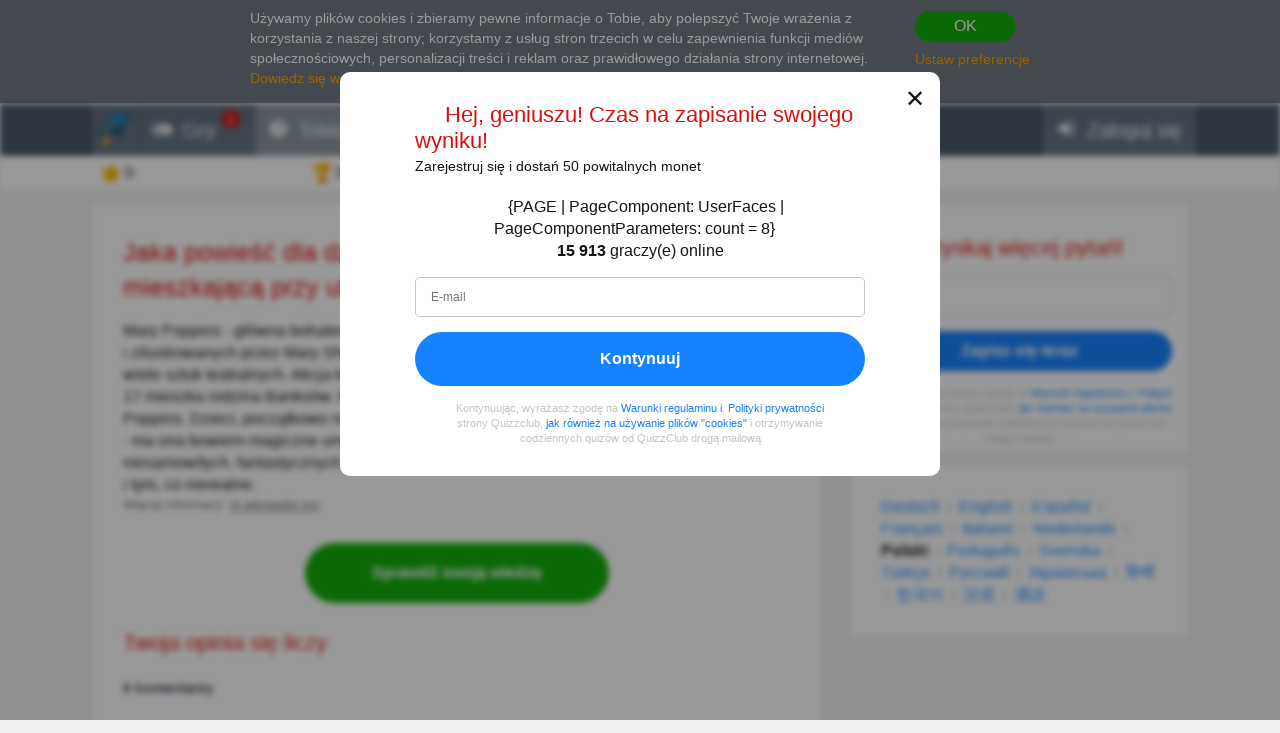

--- FILE ---
content_type: text/html; charset=utf-8
request_url: https://pl.quizzclub.com/games/welcome/jaka-powie-dla-dzieci-przedstawia-rodzin-banks-mieszkajc-przy-ulicy-czereniowej-17/answer/542837/
body_size: 17305
content:


<!DOCTYPE html>
<html lang="pl">
<head>
	<meta charset="utf-8" />
	<meta http-equiv="X-UA-Compatible" content="IE=edge,chrome=1" />
	<meta name="viewport" content="width=device-width, initial-scale=1.0" />
	<title>Jaka powie&#x15B;&#x107; dla dzieci przedstawia... | Odpowiedzi na pytania |</title>

	

	<link href="https://wcdn-am.quizzclub.com/styles/default/css/styles.css?v=qd312" rel="preload" as="style" />

	<style data-component="gdpr-consent-panel-layout">/*!type: Layout */&#xA;.gdpr-consent-panel{display:none}&#xA;/*# sourceMappingURL=gdpr-consent-panel-layout.css.map */&#xA;</style>
<style data-component="xm-comments-layout">/*!type: Layout */&#xA;/*!registerClass: xm-comments */&#xA;.xm-comments-header{margin-bottom:15px}.xm-comments-header:before,.xm-comments-header:after{content:&quot;&quot;;display:table}.xm-comments-header:after{clear:both}.xm-comments-stats{float:left;line-height:34px;font-size:14px}.xm-comments-sort{float:right;font-size:14px}.xm-comments-sort-selectbox{width:auto;min-width:50px;font-size:14px}.xm-comments-textbox,.xm-comments-comment-body{min-height:48px;margin-left:66px}.xm-comments-avatar-container{display:inline-block;position:relative;float:left}.xm-comments-avatar{width:48px;height:48px;overflow:hidden;position:relative;z-index:1;}.xm-comments-avatar img{visibility:hidden}.xm-comments-message{width:100%;height:3em;min-height:48px;margin-bottom:5px;padding:5px}.xm-comments-comment{margin-bottom:15px;font-size:14px}.xm-comments-child-container{display:none;margin-top:15px;}.xm-comments-child-container .xm-comments-comment-container{margin-left:66px}.xm-comments-child-container .xm-comments-avatar{width:32px;height:32px}.xm-comments-child-container .xm-comments-comment-body{min-height:32px;margin-left:50px}.xm-comments-child-container .xm-comments-comment-actions{margin:15px 0 15px 50px}.xm-comments-comment-actions{margin:15px 0 15px 66px}.xm-comments-content .xm-comments-form{margin:15px 0 15px 66px}.xm-comments-content .xm-comments-form .xm-comments-avatar{width:32px;height:32px}.xm-comments-content .xm-comments-form .xm-comments-textbox{min-height:32px;margin-left:50px}&#xA;/*# sourceMappingURL=xm-comments-layout.css.map */&#xA;</style>

	

<script>
	(function (fqz) {
		var scriptElements = document.getElementsByTagName('script');

		fqz.deferredScripts = [];
		fqz.deferScript = function (scriptOptions) {
			fqz.deferredScripts.push({
				targetElement: scriptElements[scriptElements.length - 1],
				options: scriptOptions
			});
		}
	})(window['fqz'] = window['fqz'] || {});
</script>
	<script>
  (adsbygoogle=window.adsbygoogle||[]).requestNonPersonalizedAds=1
</script>
<script>
  window.xm129B8770C53B436CB01C25A8E5C9EE9D=true
</script>
<link rel="manifest" href="/manifest.json?v=qd312" />
<meta name="theme-color" content="#4a5868">
<script>
  (function() {
    try {
      Object.defineProperty(HTMLFormElement.prototype, "submit", { configurable: false, writable: false });
      //Object.freeze(HTMLFormElement.prototype)
    } catch (e) {
    }
  })();
</script>
<script type="text/javascript">window.lr=window.lr||{};lr.session={"scriptTracked":false,"currentPageUrl":"https://pl.quizzclub.com/games/welcome/jaka-powie-dla-dzieci-przedstawia-rodzin-banks-mieszkajc-przy-ulicy-czereniowej-17/answer/542837/","deviceType":"Desktop","pageActionId":"07630a0a-cc5c-4465-9639-af70505a9530","pageName":"Answer","siteSettings":{"b":true,"sp":"https://wcdn-am.quizzclub.com/scripts/fqz/1.9/","sv":"qs433","sm":true,"tss":false,"bn":"ClaudeBot","bv":"1","niut":"https://wcdn-am.quizzclub.com/vector/notifications/{iconname}.svg?v=qi6"}};</script>
<script type="text/javascript">window.lr=window.lr||{};lr.pagespeed_start=Number(new Date());</script>

	<link as="script" href="https://wcdn-am.quizzclub.com/scripts/jquery/1.9/jquery.min.js?v=qs433" rel="preload" />
	<link as="script" href="https://wcdn-am.quizzclub.com/scripts/lr.common/1.11/lr.common.min.js?v=qs433" rel="preload" />
	<link as="script" href="https://wcdn-am.quizzclub.com/scripts/lr.social/1.3/lr.social.min.js?v=qs433" rel="preload" />

	<meta name="Description" content="Sprawd&#x17A; odpowied&#x17A; na to pytanie-ciekawostk&#x119; w Quiz Club! Mary Poppins - g&#x142;&#xF3;wna bohaterka serii ksi&#x105;&#x17C;ek dla dzieci napisanych przez Pamel&#x119; L. Travers i" />

				<meta property="article:published_time" content="2019-06-12" />
					<meta property="article:section" content="Kultura" />
						<meta property="article:tag" content="Kultura" />

<meta name="robots" content="noindex">
<meta name="Mediapartners-Google" content="index">
<meta name="AdsBot-Google-Mobile" content="index">
<meta name="AdsBot-Google" content="index">

	<meta property="abc:session:landing" content="public" />
	<meta property="abc:session:tr2" content="bot" />
	<meta property="abc:session:tr3" content="quizzclub-361474-0-56544496cd-9jqzb" />
	<meta property="abc:session:tr4" />
	<meta property="abc:session:tr5" />
	<meta property="abc:session:sh" />

		<meta property="og:title" content="Jaka powie&#x15B;&#x107; dla dzieci przedstawia rodzin&#x119; Banks mieszkaj&#x105;c&#x105; przy ulicy Czere&#x15B;niowej 17?" />
		<meta property="og:url" content="https://pl.quizzclub.com/trivia/jaka-powie-dla-dzieci-przedstawia-rodzin-banks-mieszkajc-przy-ulicy-czereniowej-17/answer/542837/" />
		<meta property="og:image" content="https://cscdn.quizzclub.com/ds/qc-ls/167808.jpg?v=1" />
		<meta property="og:description" content="Nadszed&#x142; czas, by rzuci&#x107; wyzwanie samemu sobi&#x119;. Kliknij tutaj, aby odpowiedzie&#x107; na to oraz inne pytania na QuizzClub.com" />
		<meta property="og:type" content="article" />
		<meta property="og:site_name" content="QuizzClub.com - najwi&#x119;ksza na &#x15B;wiecie kolekcja quiz&#xF3;w, pyta&#x144;-ciekawostek i test&#xF3;w osobowo&#x15B;ci" />
		<meta property="abc:contenttype" content="questionanswer" />
		<meta property="abc:contentsubtype" content="" />
		<meta property="abc:contentid" content="167808" />
		<meta property="abc:contentlanguage" content="polish" />
		<meta property="twitter:card" content="summary_large_image" />
		<meta property="twitter:url" content="https://pl.quizzclub.com/trivia/jaka-powie-dla-dzieci-przedstawia-rodzin-banks-mieszkajc-przy-ulicy-czereniowej-17/answer/542837/" />
		<meta property="twitter:title" content="Jaka powie&#x15B;&#x107; dla dzieci przedstawia rodzin&#x119; Banks mieszkaj&#x105;c&#x105; przy ulicy Czere&#x15B;niowej 17?" />
		<meta property="twitter:description" content="Nadszed&#x142; czas, by rzuci&#x107; wyzwanie samemu sobi&#x119;. Kliknij tutaj, aby odpowiedzie&#x107; na to oraz inne pytania na QuizzClub.com" />
		<meta property="twitter:image" content="https://cscdn.quizzclub.com/ds/qc-ls/167808.jpg?v=1" />
		<meta property="twitter:site" content="QuizzClub" />


	<link rel="canonical" href="https://pl.quizzclub.com/trivia/jaka-powie-dla-dzieci-przedstawia-rodzin-banks-mieszkajc-przy-ulicy-czereniowej-17/answer/542837/" />
	<link rel="shortcut icon" href="https://wcdn-am.quizzclub.com/styles/default/img/favicon.png?v=qd312" />

	<script type="application/ld&#x2B;json">{"@context":"http://schema.org","@type":"Game","mainEntityOfPage":{"@type":"WebPage","@id":"https://pl.quizzclub.com/trivia/jaka-powie-dla-dzieci-przedstawia-rodzin-banks-mieszkajc-przy-ulicy-czereniowej-17/answer/542837/","breadcrumb":{"@type":"BreadcrumbList","itemListElement":[{"@type":"ListItem","position":1,"item":{"@id":"https://pl.quizzclub.com","name":"Kultura"}}]}},"headline":"Jaka powieść dla dzieci przedstawia rodzinę Banks mieszkającą przy ulicy Czereśniowej 17?","publisher":{"@type":"Organization","name":"QuizzClub","logo":{"@type":"ImageObject","url":"https://wcdn.quizzclub.com/quizzclub-600x60.png","width":600,"height":60}},"datePublished":"2019-06-12 16:11:39Z","name":"Jaka powieść dla dzieci przedstawia rodzinę Banks mieszkającą przy ulicy Czereśniowej 17?","description":"Mary Poppins - główna bohaterka serii książek dla dzieci napisanych przez Pamelę L. Travers i zilustrowanych przez Mary Shepard. Na podstawie książek o Mary Poppins powstał film oraz wiele sztuk teatralnych. Akcja książek z tej serii toczy się w Londynie. Przy ulicy Czereśniowej 17 mieszka rodzina","image":{"@type":"ImageObject","url":"https://content.quizzclub.com/trivia/2017-11/which-children-s-novel-introduced-the-banks-family-of-17-cherry-tree-lane.jpg"},"author":{"@type":"Person","name":"Carla"},"keywords":"Kultura","quest":"Jaka powieść dla dzieci przedstawia rodzinę Banks mieszkającą przy ulicy Czereśniowej 17?"}</script>

	
    

    <script type="text/javascript">
		// for redirects in popups
		if (window.opener && document.location.search.toLowerCase().indexOf('close_window=true') >= 0) {
			window.close();
		}
	</script>

	<script>
  if (!window.Promise) {
    document.write('<script src="https://wcdn-am.quizzclub.com/scripts/polyfills.promise/1.0/polyfills.promise.min.js?v=qs433"></scr' + 'ipt>');
  }
</script>
<meta property="fb:admins" content="1001634324" />
<meta property="fb:app_id" content="1546834785528283"/>
<meta name="msvalidate.01" content="5858C399EA629C515F43A08C3EDD9863" />
<script async type="text/javascript" src="//s.clickiocdn.com/t/205879/360_light.js"></script>

<!--script async id="__lxGc__rtr" type="text/javascript" src="//s.clickiocdn.com/t/205879/360.js"></script-->
<!--script async type="text/javascript" src="//s.clickiocdn.com/t/common_258.js"></script-->
<meta name="google-site-verification" content="g-nGWmiSM0Sc6-DjqxdFkxkdKde3hOnd5PCFCVUJJ50" />
<!-- Facebook Pixel Code -->
<script>
!function(f,b,e,v,n,t,s){if(f.fbq)return;n=f.fbq=function(){n.callMethod?
n.callMethod.apply(n,arguments):n.queue.push(arguments)};if(!f._fbq)f._fbq=n;
n.push=n;n.loaded=!0;n.version='2.0';n.queue=[];t=b.createElement(e);t.async=!0;
t.src=v;s=b.getElementsByTagName(e)[0];s.parentNode.insertBefore(t,s)}(window,
document,'script','https://connect.facebook.net/en_US/fbevents.js');

fbq('init', '1790154771198521');
fbq('track', "PageView");</script>
<noscript><img height="1" width="1" style="display:none"
src="https://www.facebook.com/tr?id=1790154771198521&ev=PageView&noscript=1"
/></noscript>
<!-- End Facebook Pixel Code -->
<meta name="facebook-domain-verification" content="3a8pl7823mccn0e3m9w1g0gplg5j5q" />
<link as="script" href="https://wcdn-am.quizzclub.com/scripts/jquery.validate/1.11/jquery.validate.min.js?v=qs433" rel="preload" />
<link as="script" href="https://wcdn-am.quizzclub.com/scripts/jquery.validate.additional.methods/1.11/jquery.validate.additional.methods.min.js?v=qs433" rel="preload" />
	
</head>
<body >
	<link href="https://wcdn-am.quizzclub.com/styles/default/css/styles.css?v=qd312" rel="stylesheet" type="text/css" />

	<link as="style" href="https://wcdn-am.quizzclub.com/styles/default/css/gdpr-consent-panel.css?v=qd312" rel="preload" />
<link as="style" href="https://wcdn-am.quizzclub.com/styles/default/css/gdpr-functionality-control.css?v=qd312" rel="preload" />
<link as="style" href="https://wcdn-am.quizzclub.com/styles/default/css/modal.css?v=qd312" rel="preload" />
<link as="style" href="https://wcdn-am.quizzclub.com/styles/default/css/modal-register-email.css?v=qd312" rel="preload" />
<link as="style" href="https://wcdn-am.quizzclub.com/styles/default/css/modal-gdpr-consent.css?v=qd312" rel="preload" />
<link as="style" href="https://wcdn-am.quizzclub.com/styles/default/css/modal-confirmation.css?v=qd312" rel="preload" />
<link as="style" href="https://wcdn-am.quizzclub.com/styles/default/css/change-language-block.css?v=qd312" rel="preload" />
<link as="style" href="https://wcdn-am.quizzclub.com/styles/default/css/xm-comments.css?v=qd312" rel="preload" />
<link as="style" href="https://wcdn-am.quizzclub.com/styles/default/css/modal.media.css?v=qd312" rel="preload" />
<link as="style" href="https://wcdn-am.quizzclub.com/styles/default/css/modal-register-email.media.css?v=qd312" rel="preload" />
<link as="style" href="https://wcdn-am.quizzclub.com/styles/default/css/modal-gdpr-consent.media.css?v=qd312" rel="preload" />
<link as="style" href="https://wcdn-am.quizzclub.com/styles/default/css/modal-confirmation.media.css?v=qd312" rel="preload" />
	<div id="fb-root"></div>
<script>(function(d, s, id) {
  var js, fjs = d.getElementsByTagName(s)[0];
  if (d.getElementById(id)) return;
  js = d.createElement(s); js.id = id;
  js.src = "//connect.facebook.net/en_US/sdk.js#xfbml=1&version=v4.0&appId=1546834785528283";
  fjs.parentNode.insertBefore(js, fjs);
}(document, 'script', 'facebook-jssdk'));</script>
<script async defer crossorigin="anonymous" src="https://connect.facebook.net/en_US/sdk.js#xfbml=1&autoLogAppEvents=1&version=v4.0&appId=1546834785528283"></script>
	


<!--[if lte IE 8]>
    &lt;p class = &quot;chromeframe&quot;&gt;U&#x17C;ywasz &lt;strong&gt;przestarza&#x142;ej&lt;/strong&gt;przeg&#x142;&#x105;darki. Zalecamy zainstalowa&#x107; &lt;a href=&quot;http://www.mozilla.org/en-US/firefox/new&quot;&gt;przegl&#x105;dark&#x119; Firefox&lt;/a&gt;.&lt;/p&gt;
<![endif]-->





<div class="gdpr-consent-panel">
	<div class="container">
		<div class="content">
			Używamy plików cookies i zbieramy pewne informacje o Tobie, aby polepszyć Twoje wrażenia z korzystania z naszej strony<span class = "hidden-phone hidden-xs">;
korzystamy z usług stron trzecich w celu zapewnienia funkcji mediów społecznościowych, personalizacji treści i reklam oraz prawidłowego działania strony internetowej</span>.
<a target="_blank" href='/privacy_control'>Dowiedz się więcej</a> o swoich danych osobowych w Quizzclub.
		</div>

		<div class="actions">
			<button class="btn btn-success btn-mini" rel="action:SaveGdprConsent"
					data-options="{&quot;containerSelector&quot;:&quot;.gdpr-consent-panel&quot;,&quot;executedClassName&quot;:&quot;hide&quot;,&quot;consentFormType&quot;:&quot;NotificationPanel&quot;,&quot;consentFormName&quot;:&quot;ConsentPanel&quot;,&quot;consentVersion&quot;:1,&quot;consentUrl&quot;:&quot;https://pl.quizzclub.com/games/welcome/jaka-powie-dla-dzieci-przedstawia-rodzin-banks-mieszkajc-przy-ulicy-czereniowej-17/answer/542837/&quot;}">
				OK
			</button>

			<a href="#" rel="gdpr-consent-panel-preferences-alert" data-action="alert"
				data-options="{&quot;onlyPreferencesPage&quot;:true,&quot;trackingName&quot;:&quot;consent_panel&quot;,&quot;consentFormType&quot;:&quot;NotificationPanel&quot;,&quot;consentFormName&quot;:&quot;ConsentPanel&quot;,&quot;reloadPageAfterSave&quot;:true}">
				Ustaw preferencje
			</a>
		</div>
	</div>
</div>
<div id="fb-root"></div>

<header class="page-header">
    <div class="adv-header">
        
    </div>

    



    <div class="mobile-menu-container">
        


<div class="mobile-menu-header">
	<ul>
			<li   data-tutorial-target="header-menu-item-Games">
				<a href="https://pl.quizzclub.com/games" data-events="[[&quot;navigation&quot;,&quot;menu&quot;,&quot;games&quot;]]">
							<i class="font-icon-game"></i>
<noindex class="robots-noindex robots-nocontent"><!--googleoff: all-->
			<span class="menu-item-notification">1</span>
		<!--googleon: all--></noindex>						<span class="mobile-header-title">
							Gry
						</span>
				</a>
			</li>
			<li  class="mobile-menu-current-item" data-tutorial-target="header-menu-item-Trivia">
				<a href="/games/welcome" data-events="[[&quot;navigation&quot;,&quot;menu&quot;,&quot;trivia&quot;]]">
							<i class="font-icon-question-circle"></i>
<noindex class="robots-noindex robots-nocontent"><!--googleoff: all-->
			<span class="menu-item-notification">6</span>
		<!--googleon: all--></noindex>						<span class="mobile-header-title">
							Trivia
						</span>
				</a>
			</li>
			<li   data-tutorial-target="header-menu-item-Login">
				<a href="https://pl.quizzclub.com/signup" data-events="[[&quot;navigation&quot;,&quot;menu&quot;,&quot;login&quot;]]">
							<i class="font-icon-sign-in"></i>
						<span class="mobile-header-title">
							Zaloguj si&#x119;
						</span>
				</a>
			</li>
	</ul>
</div>



    </div>

    <div class="menu-container">
        

<div class="top-menu-wrapper">
	<ul class="top-menu">
		<li>
			<a href="https://pl.quizzclub.com/" data-events="[[&quot;navigation&quot;,&quot;menu&quot;,&quot;logo&quot;]]">
				<i class="menu-icon-home"></i>
			</a>
		</li>

			<li class="menu-item menu-item-games" data-tutorial-target="header-menu-item-Games">
				<a href="https://pl.quizzclub.com/games" data-events="[[&quot;navigation&quot;,&quot;menu&quot;,&quot;games&quot;]]">
							<i class="font-icon-game"></i>
						<span>Gry</span>
<noindex class="robots-noindex robots-nocontent"><!--googleoff: all-->
			<span class="menu-item-notification">1</span>
		<!--googleon: all--></noindex>				</a>
			</li>
			<li class="menu-item menu-item-trivia selected-menu-item" data-tutorial-target="header-menu-item-Trivia">
				<a href="/games/welcome" data-events="[[&quot;navigation&quot;,&quot;menu&quot;,&quot;trivia&quot;]]">
							<i class="font-icon-question-circle"></i>
						<span>Trivia</span>
<noindex class="robots-noindex robots-nocontent"><!--googleoff: all-->
			<span class="menu-item-notification">6</span>
		<!--googleon: all--></noindex>				</a>
			</li>
			<li class="menu-item menu-item-login" data-tutorial-target="header-menu-item-Login">
				<a href="https://pl.quizzclub.com/signup" data-events="[[&quot;navigation&quot;,&quot;menu&quot;,&quot;login&quot;]]">
							<i class="font-icon-sign-in"></i>
						<span>Zaloguj si&#x119;</span>
				</a>
			</li>
	</ul>
</div>


    </div>

    
<div class="sticky-header-container">
	<div class="sticky-header-content">
		


<div class="user-progress-panel">
	<div class="container">
		<div class="content">
			<a href="https://pl.quizzclub.com/weekly-competition-ranking?CSSource=MobilePanel" class="user-progress-panel-item" data-events="[[&quot;user_progress&quot;,&quot;click&quot;,&quot;score&quot;]]" rel="rating-animation-target" data-property-name="reputation">
				<span class="icon-reputation" rel="rating-animation-target-icon"></span>
				<span class="user-progress-panel-item-value" rel="rating-animation-target-value">0</span>
			</a>

				<a href="https://pl.quizzclub.com/weekly-competition-ranking?CSSource=MobilePanel" 
				   
				   class="user-progress-panel-item user-progress-panel-item-rank" data-events="[[&quot;user_progress&quot;,&quot;click&quot;,&quot;panel_rank&quot;]]">
						<span class="icon-cup"></span>
					<span class="user-progress-panel-item-value">
Do&#x142;&#x105;cz do rywalizacji					</span>
				</a>

			


			<a href="https://pl.quizzclub.com/store" class="user-progress-panel-item" data-events="[[&quot;user_progress&quot;,&quot;click&quot;,&quot;coins&quot;]]" >
				<span class="icon-coin" rel="rating-animation-target-icon"></span>
				<span class="user-progress-panel-item-value" rel="rating-animation-target-value">
Wypr&#xF3;buj booster				</span>
			</a>

		</div>
	</div>
</div>


		<div class="question-sequence-progress-container">

			

		</div>

	</div>
</div>
</header>

<main class="page-content">
    


    <div class="container">
        <div class="content">
            
	

            



	<div class="hidden-xs">
		
		<div class="question-sequence-progress-container">

			

		</div>

	</div>
	<div class="panel">
		





	<h1 class="question-title" >
Jaka powieść dla dzieci przedstawia rodzinę Banks mieszkającą przy ulicy Czereśniowej 17?	</h1>
    


		<div class="post-content" data-viewable="true"
			 data-viewable-options="{&quot;initializedClassName&quot;:&quot;post-content-viewable&quot;,&quot;viewedClassName&quot;:&quot;post-content-viewed&quot;,&quot;mode&quot;:&quot;edge&quot;,&quot;offset&quot;:-50}">
			<div class="clearfix">
				<div class="adv-left">
					
				</div>
				<div class="adv-right">
					
				</div>

				<p>Mary Poppins - główna bohaterka serii książek dla dzieci napisanych przez Pamelę L. Travers i zilustrowanych przez Mary Shepard. Na podstawie książek o Mary Poppins powstał film oraz wiele sztuk teatralnych. Akcja książek z tej serii toczy się w Londynie. Przy ulicy Czereśniowej 17 mieszka rodzina Banksów. Pewnego dnia w ich domu pojawia się nowa niania - Mary Poppins. Dzieci, początkowo nieufne wobec opiekunki, bardzo szybko przywiązują się do niej - ma ona bowiem magiczne umiejętności. Dzięki nim dzieci przeżywają mnóstwo niesamowitych, fantastycznych przygód. W książce zatarte są granice pomiędzy tym, co realne i tym, co nierealne.</p>
			</div>

			

	<p class="content-source">
Więcej informacji:
			<a target="_blank" href="https://pl.wikipedia.org/wiki/Mary_Poppins">pl.wikipedia.org</a>
		<br>
	</p>



		</div>



		<p class="question-answer-actions question-answer-actions-sticky">
<noindex class="robots-noindex robots-nocontent"><!--googleoff: all--><a href="https://pl.quizzclub.com/games/welcome" class="btn btn-success btn-large">
						Sprawd&#x17A; swoj&#x105; wiedz&#x119;
					</a><!--googleon: all--></noindex>		</p>

		

			<div class="h2" id="comments-header">Twoja opinia si&#x119; liczy</div>
			<div class="xm-comments xm-comments-loading" data-href="posts/167808" data-category="question"
				 data-viewable="true" data-viewable-options="{&quot;mode&quot;:&quot;edge&quot;,&quot;offset&quot;:500}">
				

<div class="xm-comments-header">
	<div class="xm-comments-stats" data-bind="commentsStats">
	</div>
</div>
<div class="xm-comments-content" data-bind="content">
</div>


			</div>











	<div class="question-author-block">
		<div class="h2">Autor:</div>

		<a href="https://pl.quizzclub.com/profile/014b1b0f-ea36-e611-80c1-4c72b97cbdb1/" target="_blank" class="question-author" data-events="[[&quot;question&quot;,&quot;view_author&quot;,null]]">
			<div class="avatar" style="background-image: url('https://ucdn.quizzclub.com/profile/2020-03/014b1b0fea36e61180c14c72b97cbdb1.jpg');"></div>
			<div class="question-author-info">
				<div class="author-info-container">
					<div>
						<div class="name">Carla</div>
						<div class="role">Autor</div>
					</div>

				</div>

					<ul class="question-author-stats">
							<li>
								<div>Od</div> <strong>02.2015</strong>
							</li>
						<li>
							<div>Poziom</div> <strong>99</strong>
						</li>
						<li>
							<div>Wynik</div> <strong>1498467</strong>
						</li>
						<li>
							<div>Pytania</div> <strong>13433</strong>
						</li>
					</ul>
			</div>
		</a>
	</div>





<noindex class="robots-noindex robots-nocontent"><!--googleoff: all--><div class="text-center share-on-facebook-wrapper" rel="component:FacebookShareButton"
			data-options="{&quot;showCounter&quot;:true,&quot;shareCount&quot;:0}">

&lt;div class=&quot;text-center&quot; style=&quot;margin: 0 25px 5px&quot;&gt;&#xA;  &lt;img src=&quot;https://wcdn.quizzclub.com/social/was-it-interesting.png&quot; alt=&quot;Was it interesting?&quot;&gt;&#xA;&lt;/div&gt;					<span class="fb-like pull-left fb-like-group" data-href="https://www.facebook.com/QuizzClub" data-original="https://pl.quizzclub.com/trivia/jaka-powie-dla-dzieci-przedstawia-rodzin-banks-mieszkajc-przy-ulicy-czereniowej-17/?qc_rh=QC_01223hepnok52&amp;utm_type=question&amp;utm_partner=quizzclubbot&amp;utm_auditory=" data-placement="question_share_button" data-socialaction="LikeGroup" data-ref="QC_01223hepnok52" data-layout="button_count" data-action="like" data-show-faces="false" data-share="false"></span>

			



	<button class="btn btn-facebook" rel="share" data-provider="facebook" data-options="{&quot;Quote&quot;:null,&quot;Shortener&quot;:&quot;QC_01223hepnok52&quot;,&quot;Url&quot;:&quot;https://pl.quizzclub.com/trivia/jaka-powie-dla-dzieci-przedstawia-rodzin-banks-mieszkajc-przy-ulicy-czereniowej-17/?qc_rh=QC_01223hepnok52&amp;utm_type=question&amp;utm_partner=quizzclubbot&amp;utm_auditory=&amp;utm_source=facebook&quot;,&quot;Category&quot;:&quot;question&quot;,&quot;Placement&quot;:&quot;facebook_share_button&quot;}">
		<span>Podziel się </span><span class="hidden-phone hidden-tablet">tym pytaniem </span><span>na Facebooku</span>
	</button>

		 </div><!--googleon: all--></noindex>	</div>

            <div class="adv"><script async src="https://pagead2.googlesyndication.com/pagead/js/adsbygoogle.js?client=ca-pub-9255725336631350"
     crossorigin="anonymous"></script>
<!-- QL_Bottom_Responsive_CMP -->
<ins class="adsbygoogle"
     style="display:block"
     data-ad-client="ca-pub-9255725336631350"
     data-ad-slot="2426541103"
     data-ad-format="auto"
     data-full-width-responsive="true"></ins>
<script>
     (adsbygoogle = window.adsbygoogle || []).push({});
</script>

<noindex><!--googleoff: all--><p class="adv-caption">REKLAMA</p><!--googleon: all--></noindex></div>
        </div>

            <aside class="page-sidebar">

<div class="adv"><noindex class="robots-noindex robots-nocontent"><!--googleoff: all-->







<div class="panel most-shared form-with-captcha">
	<h2 class="text-center">Uzyskaj wi&#x119;cej pyta&#x144;!</h2>

<form action="https://pl.quizzclub.com/signup" autocomplete="off" id="subscription-block-form" method="post"><input id="RedirectUrl" name="RedirectUrl" type="hidden" value="https://pl.quizzclub.com/games/welcome/jaka-powie-dla-dzieci-przedstawia-rodzin-banks-mieszkajc-przy-ulicy-czereniowej-17/answer/542837/" /><input id="SourceUrl" name="SourceUrl" type="hidden" value="https://pl.quizzclub.com/games/welcome/jaka-powie-dla-dzieci-przedstawia-rodzin-banks-mieszkajc-przy-ulicy-czereniowej-17/answer/542837/" /><input id="AuthenticationSource" name="AuthenticationSource" type="hidden" value="SubscriptionBlock" />		<p name="" class="error" style="display: none;">
		</p>
		<div  class="control-group autocomplete-container"
			  data-options="{&quot;values&quot;:[&quot;gmail.com&quot;,&quot;hotmail.com&quot;,&quot;yahoo.com&quot;,&quot;aol.com&quot;,&quot;comcast.net&quot;,&quot;hotmail.co.uk&quot;,&quot;msn.com&quot;,&quot;yahoo.co.uk&quot;,&quot;btinternet.com&quot;,&quot;icloud.com&quot;,&quot;mail.ru&quot;,&quot;outlook.com&quot;,&quot;sbcglobal.net&quot;,&quot;att.net&quot;,&quot;live.com&quot;,&quot;verizon.net&quot;,&quot;bigpond.com&quot;,&quot;yahoo.com.ar&quot;,&quot;bellsouth.net&quot;,&quot;yahoo.com.mx&quot;,&quot;yahoo.ca&quot;,&quot;sky.com&quot;,&quot;cox.net&quot;,&quot;shaw.ca&quot;,&quot;ymail.com&quot;,&quot;live.co.uk&quot;,&quot;googlemail.com&quot;,&quot;hotmail.es&quot;,&quot;yahoo.es&quot;]}" rel="component:AppendEmailDomainAutocomplete">
			
<input data-rule-email="false" id="Email" name="Email" placeholder="E-mail" type="email" value="" />
		</div>
		<div class="actions text-center">
			<input name="__RequestVerificationToken" type="hidden" value="CfDJ8KmIlUFZRK9EvuP3VFQDfwJDfLLjRQsuAoTtStkL2TEJ8Sny0JFaVGKDh5fce8FYeHE6KjDNLBU01OHKkSxTObGV16k-Gn-0p3eadsgRUhgHbbgIM6kmbyk6ifHOgcIeHYYMjkmkYz0s1Ydt6h9Lp60" />

			<button class="btn btn-primary btn-block" type="submit">Zapisz si&#x119; teraz</button>
		</div>
</form><script type="text/javascript">var lr__ready= lr__ready||[]; lr__ready.push(function(){
var lr__form = $('#subscription-block-form');
var lr__settings = {
  "ignore": ".validator-invisible,:hidden:not(.validator-visible)",
  "rules": {
    "Email": {
      "pattern": "^[^@,;\\:|\\\\\\/\\(\\)\\[\\]\\{\\}\\<\\>\\s]+?@[^@,;\\:|\\\\\\/\\(\\)\\[\\]\\{\\}\\<\\>\\s]+?\\.[^@,;\\:|\\\\\\/\\(\\)\\[\\]\\{\\}\\<\\>\\s]+?$",
      "required": true
    }
  },
  "messages": {
    "Email": {
      "pattern": "Wpisz aktualny adres e-mail",
      "required": "Wpisz swój adres mailowy."
    }
  },
  "onkeyup": false
};

lr__form.trigger('initvalidation', [lr__settings, lr__form]);
var lr__validator = lr__form.validate(lr__settings);

});</script>
	<p class="sign-in-agreement">
		Kontynuując, wyrażasz zgodę na <a href="/eula" target="_blank">Warunki regulaminu i</a>, <a href="/privacypolicy" target="_blank">Polityki prywatności</a> strony Quizzclub, <a href="/cookies" target="_blank">jak również na używanie plików "cookies"</a> i otrzymywanie codziennych quizów od QuizzClub drogą mailową
	</p>
</div><!--googleon: all--></noindex></div>
<div class="adv">
<div class="panel">
	<div class="change-language-block">
			<span class="target-language"
				  rel="action:SwitchLanguage"
				  data-options="{&quot;targetLanguage&quot;:2,&quot;source&quot;:&quot;change_block&quot;,&quot;actionTrackingEvent&quot;:{&quot;category&quot;:&quot;language&quot;,&quot;action&quot;:&quot;click&quot;,&quot;data&quot;:{&quot;section&quot;:null,&quot;placement&quot;:&quot;change_block&quot;,&quot;customParameters&quot;:null},&quot;label&quot;:&quot;german&quot;,&quot;unique&quot;:false},&quot;confirmationAlertId&quot;:&quot;change-language-block-confirmation-alert&quot;,&quot;confirmationAlertOptions&quot;:{&quot;dialogHeader&quot;:&quot;Zmieni&#x107; j&#x119;zyk na Deutsch?&quot;,&quot;dialogText&quot;:&quot;Od teraz b&#x119;dziesz r&#xF3;wnie&#x17C; otrzymywa&#x107; wiadomo&#x15B;ci od QuizzClub w j&#x119;zyku Deutsch&quot;}}">
				Deutsch
			</span>
				<div class="language-separator"></div>
			<span class="target-language"
				  rel="action:SwitchLanguage"
				  data-options="{&quot;targetLanguage&quot;:0,&quot;source&quot;:&quot;change_block&quot;,&quot;actionTrackingEvent&quot;:{&quot;category&quot;:&quot;language&quot;,&quot;action&quot;:&quot;click&quot;,&quot;data&quot;:{&quot;section&quot;:null,&quot;placement&quot;:&quot;change_block&quot;,&quot;customParameters&quot;:null},&quot;label&quot;:&quot;english&quot;,&quot;unique&quot;:false},&quot;confirmationAlertId&quot;:&quot;change-language-block-confirmation-alert&quot;,&quot;confirmationAlertOptions&quot;:{&quot;dialogHeader&quot;:&quot;Zmieni&#x107; j&#x119;zyk na English?&quot;,&quot;dialogText&quot;:&quot;Od teraz b&#x119;dziesz r&#xF3;wnie&#x17C; otrzymywa&#x107; wiadomo&#x15B;ci od QuizzClub w j&#x119;zyku English&quot;}}">
				English
			</span>
				<div class="language-separator"></div>
			<span class="target-language"
				  rel="action:SwitchLanguage"
				  data-options="{&quot;targetLanguage&quot;:4,&quot;source&quot;:&quot;change_block&quot;,&quot;actionTrackingEvent&quot;:{&quot;category&quot;:&quot;language&quot;,&quot;action&quot;:&quot;click&quot;,&quot;data&quot;:{&quot;section&quot;:null,&quot;placement&quot;:&quot;change_block&quot;,&quot;customParameters&quot;:null},&quot;label&quot;:&quot;spanish&quot;,&quot;unique&quot;:false},&quot;confirmationAlertId&quot;:&quot;change-language-block-confirmation-alert&quot;,&quot;confirmationAlertOptions&quot;:{&quot;dialogHeader&quot;:&quot;Zmieni&#x107; j&#x119;zyk na Espa&#xF1;ol?&quot;,&quot;dialogText&quot;:&quot;Od teraz b&#x119;dziesz r&#xF3;wnie&#x17C; otrzymywa&#x107; wiadomo&#x15B;ci od QuizzClub w j&#x119;zyku Espa&#xF1;ol&quot;}}">
				Espa&#xF1;ol
			</span>
				<div class="language-separator"></div>
			<span class="target-language"
				  rel="action:SwitchLanguage"
				  data-options="{&quot;targetLanguage&quot;:8,&quot;source&quot;:&quot;change_block&quot;,&quot;actionTrackingEvent&quot;:{&quot;category&quot;:&quot;language&quot;,&quot;action&quot;:&quot;click&quot;,&quot;data&quot;:{&quot;section&quot;:null,&quot;placement&quot;:&quot;change_block&quot;,&quot;customParameters&quot;:null},&quot;label&quot;:&quot;french&quot;,&quot;unique&quot;:false},&quot;confirmationAlertId&quot;:&quot;change-language-block-confirmation-alert&quot;,&quot;confirmationAlertOptions&quot;:{&quot;dialogHeader&quot;:&quot;Zmieni&#x107; j&#x119;zyk na Fran&#xE7;ais?&quot;,&quot;dialogText&quot;:&quot;Od teraz b&#x119;dziesz r&#xF3;wnie&#x17C; otrzymywa&#x107; wiadomo&#x15B;ci od QuizzClub w j&#x119;zyku Fran&#xE7;ais&quot;}}">
				Fran&#xE7;ais
			</span>
				<div class="language-separator"></div>
			<span class="target-language"
				  rel="action:SwitchLanguage"
				  data-options="{&quot;targetLanguage&quot;:10,&quot;source&quot;:&quot;change_block&quot;,&quot;actionTrackingEvent&quot;:{&quot;category&quot;:&quot;language&quot;,&quot;action&quot;:&quot;click&quot;,&quot;data&quot;:{&quot;section&quot;:null,&quot;placement&quot;:&quot;change_block&quot;,&quot;customParameters&quot;:null},&quot;label&quot;:&quot;italian&quot;,&quot;unique&quot;:false},&quot;confirmationAlertId&quot;:&quot;change-language-block-confirmation-alert&quot;,&quot;confirmationAlertOptions&quot;:{&quot;dialogHeader&quot;:&quot;Zmieni&#x107; j&#x119;zyk na Italiano?&quot;,&quot;dialogText&quot;:&quot;Od teraz b&#x119;dziesz r&#xF3;wnie&#x17C; otrzymywa&#x107; wiadomo&#x15B;ci od QuizzClub w j&#x119;zyku Italiano&quot;}}">
				Italiano
			</span>
				<div class="language-separator"></div>
			<span class="target-language"
				  rel="action:SwitchLanguage"
				  data-options="{&quot;targetLanguage&quot;:13,&quot;source&quot;:&quot;change_block&quot;,&quot;actionTrackingEvent&quot;:{&quot;category&quot;:&quot;language&quot;,&quot;action&quot;:&quot;click&quot;,&quot;data&quot;:{&quot;section&quot;:null,&quot;placement&quot;:&quot;change_block&quot;,&quot;customParameters&quot;:null},&quot;label&quot;:&quot;dutch&quot;,&quot;unique&quot;:false},&quot;confirmationAlertId&quot;:&quot;change-language-block-confirmation-alert&quot;,&quot;confirmationAlertOptions&quot;:{&quot;dialogHeader&quot;:&quot;Zmieni&#x107; j&#x119;zyk na Nederlands?&quot;,&quot;dialogText&quot;:&quot;Od teraz b&#x119;dziesz r&#xF3;wnie&#x17C; otrzymywa&#x107; wiadomo&#x15B;ci od QuizzClub w j&#x119;zyku Nederlands&quot;}}">
				Nederlands
			</span>
				<div class="language-separator"></div>
			<span class="current-language"
				  
				  >
				Polski
			</span>
				<div class="language-separator"></div>
			<span class="target-language"
				  rel="action:SwitchLanguage"
				  data-options="{&quot;targetLanguage&quot;:6,&quot;source&quot;:&quot;change_block&quot;,&quot;actionTrackingEvent&quot;:{&quot;category&quot;:&quot;language&quot;,&quot;action&quot;:&quot;click&quot;,&quot;data&quot;:{&quot;section&quot;:null,&quot;placement&quot;:&quot;change_block&quot;,&quot;customParameters&quot;:null},&quot;label&quot;:&quot;portuguese&quot;,&quot;unique&quot;:false},&quot;confirmationAlertId&quot;:&quot;change-language-block-confirmation-alert&quot;,&quot;confirmationAlertOptions&quot;:{&quot;dialogHeader&quot;:&quot;Zmieni&#x107; j&#x119;zyk na Portugu&#xEA;s?&quot;,&quot;dialogText&quot;:&quot;Od teraz b&#x119;dziesz r&#xF3;wnie&#x17C; otrzymywa&#x107; wiadomo&#x15B;ci od QuizzClub w j&#x119;zyku Portugu&#xEA;s&quot;}}">
				Portugu&#xEA;s
			</span>
				<div class="language-separator"></div>
			<span class="target-language"
				  rel="action:SwitchLanguage"
				  data-options="{&quot;targetLanguage&quot;:14,&quot;source&quot;:&quot;change_block&quot;,&quot;actionTrackingEvent&quot;:{&quot;category&quot;:&quot;language&quot;,&quot;action&quot;:&quot;click&quot;,&quot;data&quot;:{&quot;section&quot;:null,&quot;placement&quot;:&quot;change_block&quot;,&quot;customParameters&quot;:null},&quot;label&quot;:&quot;swedish&quot;,&quot;unique&quot;:false},&quot;confirmationAlertId&quot;:&quot;change-language-block-confirmation-alert&quot;,&quot;confirmationAlertOptions&quot;:{&quot;dialogHeader&quot;:&quot;Zmieni&#x107; j&#x119;zyk na Svenska?&quot;,&quot;dialogText&quot;:&quot;Od teraz b&#x119;dziesz r&#xF3;wnie&#x17C; otrzymywa&#x107; wiadomo&#x15B;ci od QuizzClub w j&#x119;zyku Svenska&quot;}}">
				Svenska
			</span>
				<div class="language-separator"></div>
			<span class="target-language"
				  rel="action:SwitchLanguage"
				  data-options="{&quot;targetLanguage&quot;:9,&quot;source&quot;:&quot;change_block&quot;,&quot;actionTrackingEvent&quot;:{&quot;category&quot;:&quot;language&quot;,&quot;action&quot;:&quot;click&quot;,&quot;data&quot;:{&quot;section&quot;:null,&quot;placement&quot;:&quot;change_block&quot;,&quot;customParameters&quot;:null},&quot;label&quot;:&quot;turkish&quot;,&quot;unique&quot;:false},&quot;confirmationAlertId&quot;:&quot;change-language-block-confirmation-alert&quot;,&quot;confirmationAlertOptions&quot;:{&quot;dialogHeader&quot;:&quot;Zmieni&#x107; j&#x119;zyk na T&#xFC;rk&#xE7;e?&quot;,&quot;dialogText&quot;:&quot;Od teraz b&#x119;dziesz r&#xF3;wnie&#x17C; otrzymywa&#x107; wiadomo&#x15B;ci od QuizzClub w j&#x119;zyku T&#xFC;rk&#xE7;e&quot;}}">
				T&#xFC;rk&#xE7;e
			</span>
				<div class="language-separator"></div>
			<span class="target-language"
				  rel="action:SwitchLanguage"
				  data-options="{&quot;targetLanguage&quot;:1,&quot;source&quot;:&quot;change_block&quot;,&quot;actionTrackingEvent&quot;:{&quot;category&quot;:&quot;language&quot;,&quot;action&quot;:&quot;click&quot;,&quot;data&quot;:{&quot;section&quot;:null,&quot;placement&quot;:&quot;change_block&quot;,&quot;customParameters&quot;:null},&quot;label&quot;:&quot;russian&quot;,&quot;unique&quot;:false},&quot;confirmationAlertId&quot;:&quot;change-language-block-confirmation-alert&quot;,&quot;confirmationAlertOptions&quot;:{&quot;dialogHeader&quot;:&quot;Zmieni&#x107; j&#x119;zyk na Русский?&quot;,&quot;dialogText&quot;:&quot;Od teraz b&#x119;dziesz r&#xF3;wnie&#x17C; otrzymywa&#x107; wiadomo&#x15B;ci od QuizzClub w j&#x119;zyku Русский&quot;}}">
				Русский
			</span>
				<div class="language-separator"></div>
			<span class="target-language"
				  rel="action:SwitchLanguage"
				  data-options="{&quot;targetLanguage&quot;:18,&quot;source&quot;:&quot;change_block&quot;,&quot;actionTrackingEvent&quot;:{&quot;category&quot;:&quot;language&quot;,&quot;action&quot;:&quot;click&quot;,&quot;data&quot;:{&quot;section&quot;:null,&quot;placement&quot;:&quot;change_block&quot;,&quot;customParameters&quot;:null},&quot;label&quot;:&quot;ukrainian&quot;,&quot;unique&quot;:false},&quot;confirmationAlertId&quot;:&quot;change-language-block-confirmation-alert&quot;,&quot;confirmationAlertOptions&quot;:{&quot;dialogHeader&quot;:&quot;Zmieni&#x107; j&#x119;zyk na Українська?&quot;,&quot;dialogText&quot;:&quot;Od teraz b&#x119;dziesz r&#xF3;wnie&#x17C; otrzymywa&#x107; wiadomo&#x15B;ci od QuizzClub w j&#x119;zyku Українська&quot;}}">
				Українська
			</span>
				<div class="language-separator"></div>
			<span class="target-language"
				  rel="action:SwitchLanguage"
				  data-options="{&quot;targetLanguage&quot;:5,&quot;source&quot;:&quot;change_block&quot;,&quot;actionTrackingEvent&quot;:{&quot;category&quot;:&quot;language&quot;,&quot;action&quot;:&quot;click&quot;,&quot;data&quot;:{&quot;section&quot;:null,&quot;placement&quot;:&quot;change_block&quot;,&quot;customParameters&quot;:null},&quot;label&quot;:&quot;hindi&quot;,&quot;unique&quot;:false},&quot;confirmationAlertId&quot;:&quot;change-language-block-confirmation-alert&quot;,&quot;confirmationAlertOptions&quot;:{&quot;dialogHeader&quot;:&quot;Zmieni&#x107; j&#x119;zyk na हिन्दी?&quot;,&quot;dialogText&quot;:&quot;Od teraz b&#x119;dziesz r&#xF3;wnie&#x17C; otrzymywa&#x107; wiadomo&#x15B;ci od QuizzClub w j&#x119;zyku हिन्दी&quot;}}">
				हिन्दी
			</span>
				<div class="language-separator"></div>
			<span class="target-language"
				  rel="action:SwitchLanguage"
				  data-options="{&quot;targetLanguage&quot;:25,&quot;source&quot;:&quot;change_block&quot;,&quot;actionTrackingEvent&quot;:{&quot;category&quot;:&quot;language&quot;,&quot;action&quot;:&quot;click&quot;,&quot;data&quot;:{&quot;section&quot;:null,&quot;placement&quot;:&quot;change_block&quot;,&quot;customParameters&quot;:null},&quot;label&quot;:&quot;korean&quot;,&quot;unique&quot;:false},&quot;confirmationAlertId&quot;:&quot;change-language-block-confirmation-alert&quot;,&quot;confirmationAlertOptions&quot;:{&quot;dialogHeader&quot;:&quot;Zmieni&#x107; j&#x119;zyk na 한국어?&quot;,&quot;dialogText&quot;:&quot;Od teraz b&#x119;dziesz r&#xF3;wnie&#x17C; otrzymywa&#x107; wiadomo&#x15B;ci od QuizzClub w j&#x119;zyku 한국어&quot;}}">
				한국어
			</span>
				<div class="language-separator"></div>
			<span class="target-language"
				  rel="action:SwitchLanguage"
				  data-options="{&quot;targetLanguage&quot;:7,&quot;source&quot;:&quot;change_block&quot;,&quot;actionTrackingEvent&quot;:{&quot;category&quot;:&quot;language&quot;,&quot;action&quot;:&quot;click&quot;,&quot;data&quot;:{&quot;section&quot;:null,&quot;placement&quot;:&quot;change_block&quot;,&quot;customParameters&quot;:null},&quot;label&quot;:&quot;chinese&quot;,&quot;unique&quot;:false},&quot;confirmationAlertId&quot;:&quot;change-language-block-confirmation-alert&quot;,&quot;confirmationAlertOptions&quot;:{&quot;dialogHeader&quot;:&quot;Zmieni&#x107; j&#x119;zyk na 汉语?&quot;,&quot;dialogText&quot;:&quot;Od teraz b&#x119;dziesz r&#xF3;wnie&#x17C; otrzymywa&#x107; wiadomo&#x15B;ci od QuizzClub w j&#x119;zyku 汉语&quot;}}">
				汉语
			</span>
				<div class="language-separator"></div>
			<span class="target-language"
				  rel="action:SwitchLanguage"
				  data-options="{&quot;targetLanguage&quot;:36,&quot;source&quot;:&quot;change_block&quot;,&quot;actionTrackingEvent&quot;:{&quot;category&quot;:&quot;language&quot;,&quot;action&quot;:&quot;click&quot;,&quot;data&quot;:{&quot;section&quot;:null,&quot;placement&quot;:&quot;change_block&quot;,&quot;customParameters&quot;:null},&quot;label&quot;:&quot;chinese_traditional&quot;,&quot;unique&quot;:false},&quot;confirmationAlertId&quot;:&quot;change-language-block-confirmation-alert&quot;,&quot;confirmationAlertOptions&quot;:{&quot;dialogHeader&quot;:&quot;Zmieni&#x107; j&#x119;zyk na 漢語?&quot;,&quot;dialogText&quot;:&quot;Od teraz b&#x119;dziesz r&#xF3;wnie&#x17C; otrzymywa&#x107; wiadomo&#x15B;ci od QuizzClub w j&#x119;zyku 漢語&quot;}}">
				漢語
			</span>
	</div>
</div>

</div>



            </aside>
    </div>
</main>

    <footer class="page-footer">
        <div class="container">
            
<nav class="bottom-menu bottom-menu-short">
    


	<ul>
			<li>
				<a href="https://pl.quizzclub.com/contactus" data-events="[[&quot;navigation&quot;,&quot;bottom_menu&quot;,&quot;contact&quot;]]">Kontakt</a>
			</li>
			<li>
				<a href="https://pl.quizzclub.com/privacypolicy" data-events="[[&quot;navigation&quot;,&quot;bottom_menu&quot;,&quot;privacy&quot;]]">Polityka prywatno&#x15B;ci</a>
			</li>
			<li>
				<a href="/terms" data-events="[[&quot;navigation&quot;,&quot;bottom_menu&quot;,&quot;terms&quot;]]">Regulamin</a>
			</li>
			<li>
				<a href="/cookies" data-events="[[&quot;navigation&quot;,&quot;bottom_menu&quot;,&quot;cookies&quot;]]">Cookies</a>
			</li>
			<li>
				<a href="/about-us" data-events="[[&quot;navigation&quot;,&quot;bottom_menu&quot;,&quot;about_us&quot;]]">O nas</a>
			</li>
	</ul>

</nav>

<p>Copyright © 2026 quizzclub.com. Wszelkie prawa zastrzeżone</p>

<noindex class="robots-noindex robots-nocontent"><!--googleoff: all--><p class = "small muted">
<br>Ta strona nie jest częścią witryny Facebook ani Facebook Inc. Dodatkowo, ta strona NIE jest w żaden sposób wspierana przez Facebooka. <br>FACEBOOK jest znakiem towarowym FACEBOOK, Inc.</p>
<p class="small muted">
<a href="/eula" target="_blank" class="muted">Zastrzeżenie: cała treść udostępniana jest wyłącznie w celach rozrywkowych</a>
</p>
<p class="small muted">


    <a href="#" class="muted" rel="gdpr-preferences-alert" data-action="alert" data-options="{&quot;onlyPreferencesPage&quot;:true,&quot;trackingName&quot;:&quot;change_preferences&quot;,&quot;consentFormName&quot;:&quot;ChangePreferences&quot;}">
        Ustawienia danych osobowych
    </a>

</p><!--googleon: all--></noindex>
        </div>
    </footer>






	<script data-name="jquery" src="https://wcdn-am.quizzclub.com/scripts/jquery/1.9/jquery.min.js?v=qs433" type="text/javascript"></script>
	<script data-name="lr.common" src="https://wcdn-am.quizzclub.com/scripts/lr.common/1.11/lr.common.min.js?v=qs433" type="text/javascript"></script>
	<script data-name="lr.social" src="https://wcdn-am.quizzclub.com/scripts/lr.social/1.3/lr.social.min.js?v=qs433" type="text/javascript"></script>

<script data-name="fqz" src="https://wcdn-am.quizzclub.com/scripts/fqz/1.9/fqz.min.js?v=qs433" type="text/javascript"></script>

	

	


<script>
		 fqz.registerScriptLibraries([{"name":"firebase-app","url":"https://wcdn-am.quizzclub.com/scripts/firebase-app/6.6.2/firebase-app.min.js?v=qs433"},{"name":"firebase-messaging","url":"https://wcdn-am.quizzclub.com/scripts/firebase-messaging/6.6.2/firebase-messaging.min.js?v=qs433"},{"name":"jquery.sticky","url":"https://wcdn-am.quizzclub.com/scripts/jquery.sticky/1.0/jquery.sticky.min.js?v=qs433"},{"name":"gsap.tweenlite","url":"https://wcdn-am.quizzclub.com/scripts/gsap.tweenlite/2.8/gsap.tweenlite.min.js?v=qs433"},{"name":"gsap.timelinelite","url":"https://wcdn-am.quizzclub.com/scripts/gsap.timelinelite/2.8/gsap.timelinelite.min.js?v=qs433"},{"name":"gsap.cssplugin","url":"https://wcdn-am.quizzclub.com/scripts/gsap.cssplugin/2.8/gsap.cssplugin.min.js?v=qs433"},{"name":"gsap.easepack","url":"https://wcdn-am.quizzclub.com/scripts/gsap.easepack/2.8/gsap.easepack.min.js?v=qs433"},{"name":"jquery.swipe","url":"https://wcdn-am.quizzclub.com/scripts/jquery.swipe/1.0/jquery.swipe.min.js?v=qs433"},{"name":"jquery.signalr","url":"https://wcdn-am.quizzclub.com/scripts/jquery.signalr/2.4.1/jquery.signalr.min.js?v=qs433"},{"name":"jquery.xm.comments","url":"https://wcdn-am.quizzclub.com/scripts/jquery.xm.comments/1.8/jquery.xm.comments.min.js?v=qs433"},{"name":"netcore.signalr","url":"https://wcdn-am.quizzclub.com/scripts/netcore.signalr/3.1/netcore.signalr.min.js?v=qs433"},{"name":"xm.notificationcenter","url":"https://wcdn-am.quizzclub.com/scripts/xm.notificationcenter/1.1/xm.notificationcenter.min.js?v=qs433"}]);

		 fqz.registerStyleComponents('rating-change-animation', [{"name":"rating-change-animation","html":"<link data-component=\"rating-change-animation\" href=\"https://wcdn-am.quizzclub.com/styles/default/css/rating-change-animation.css?v=qd312\" rel=\"stylesheet\" type=\"text/css\" />"}])
		 fqz.registerStyleComponents('interactive-tutorial', [{"name":"interactive-tutorial","html":"<link data-component=\"interactive-tutorial\" href=\"https://wcdn-am.quizzclub.com/styles/default/css/interactive-tutorial.css?v=qd312\" rel=\"stylesheet\" type=\"text/css\" />"}])
</script>


	<link data-component="gdpr-consent-panel-layout" href="https://wcdn-am.quizzclub.com/styles/default/css/gdpr-consent-panel-layout.css?v=qd312" rel="stylesheet" type="text/css" />
<link data-component="xm-comments-layout" href="https://wcdn-am.quizzclub.com/styles/default/css/xm-comments-layout.css?v=qd312" rel="stylesheet" type="text/css" />
<link data-component="gdpr-consent-panel" href="https://wcdn-am.quizzclub.com/styles/default/css/gdpr-consent-panel.css?v=qd312" rel="stylesheet" type="text/css" />
<link data-component="gdpr-functionality-control" href="https://wcdn-am.quizzclub.com/styles/default/css/gdpr-functionality-control.css?v=qd312" rel="stylesheet" type="text/css" />
<link data-component="modal" href="https://wcdn-am.quizzclub.com/styles/default/css/modal.css?v=qd312" rel="stylesheet" type="text/css" />
<link data-component="modal-register-email" href="https://wcdn-am.quizzclub.com/styles/default/css/modal-register-email.css?v=qd312" rel="stylesheet" type="text/css" />
<link data-component="modal-gdpr-consent" href="https://wcdn-am.quizzclub.com/styles/default/css/modal-gdpr-consent.css?v=qd312" rel="stylesheet" type="text/css" />
<link data-component="modal-confirmation" href="https://wcdn-am.quizzclub.com/styles/default/css/modal-confirmation.css?v=qd312" rel="stylesheet" type="text/css" />
<link data-component="change-language-block" href="https://wcdn-am.quizzclub.com/styles/default/css/change-language-block.css?v=qd312" rel="stylesheet" type="text/css" />
<link data-component="xm-comments" href="https://wcdn-am.quizzclub.com/styles/default/css/xm-comments.css?v=qd312" rel="stylesheet" type="text/css" />
<link data-component="modal.media" href="https://wcdn-am.quizzclub.com/styles/default/css/modal.media.css?v=qd312" rel="stylesheet" type="text/css" />
<link data-component="modal-register-email.media" href="https://wcdn-am.quizzclub.com/styles/default/css/modal-register-email.media.css?v=qd312" rel="stylesheet" type="text/css" />
<link data-component="modal-gdpr-consent.media" href="https://wcdn-am.quizzclub.com/styles/default/css/modal-gdpr-consent.media.css?v=qd312" rel="stylesheet" type="text/css" />
<link data-component="modal-confirmation.media" href="https://wcdn-am.quizzclub.com/styles/default/css/modal-confirmation.media.css?v=qd312" rel="stylesheet" type="text/css" />
	

<div id="onload-alerts">
    <noindex class="robots-noindex robots-nocontent"><!--googleoff: all-->

<div id="register-layer-modal" class="modal modal-register modal-register-email" style="display: none" rel="alert"
	 data-options="{&quot;blurScreen&quot;:true,&quot;enableTracking&quot;:true,&quot;trackingCategory&quot;:&quot;register_layer_default&quot;,&quot;trackingName&quot;:null,&quot;trackClose&quot;:true}">
	<div class="registration-forms-container">
		
<h2>
     Hej, geniuszu! Czas na zapisanie swojego wyniku!

<small> Zarejestruj się i dostań 50 powitalnych monet</small>
</h2>

<p class = "text-center">
   {PAGE | PageComponent: UserFaces | PageComponentParameters: count = 8}
   <span style="white-space: nowrap;"><b>15 913</b> graczy(e)  online</span>
</p>

		







<form action="https://pl.quizzclub.com/signup" autocomplete="off" id="register-layer-form" method="post"><input id="RedirectUrl" name="RedirectUrl" type="hidden" value="https://pl.quizzclub.com/games/welcome/jaka-powie-dla-dzieci-przedstawia-rodzin-banks-mieszkajc-przy-ulicy-czereniowej-17/answer/542837/" /><input id="SourceUrl" name="SourceUrl" type="hidden" value="" /><input id="AuthenticationSource" name="AuthenticationSource" type="hidden" value="RegisterLayerDefault" />	<p name="" class="error" style="display: none;">
	</p>
	<div class="control-group autocomplete-container"
	     data-options="{&quot;values&quot;:[&quot;gmail.com&quot;,&quot;hotmail.com&quot;,&quot;yahoo.com&quot;,&quot;aol.com&quot;,&quot;comcast.net&quot;,&quot;hotmail.co.uk&quot;,&quot;msn.com&quot;,&quot;yahoo.co.uk&quot;,&quot;btinternet.com&quot;,&quot;icloud.com&quot;,&quot;mail.ru&quot;,&quot;outlook.com&quot;,&quot;sbcglobal.net&quot;,&quot;att.net&quot;,&quot;live.com&quot;,&quot;verizon.net&quot;,&quot;bigpond.com&quot;,&quot;yahoo.com.ar&quot;,&quot;bellsouth.net&quot;,&quot;yahoo.com.mx&quot;,&quot;yahoo.ca&quot;,&quot;sky.com&quot;,&quot;cox.net&quot;,&quot;shaw.ca&quot;,&quot;ymail.com&quot;,&quot;live.co.uk&quot;,&quot;googlemail.com&quot;,&quot;hotmail.es&quot;,&quot;yahoo.es&quot;]}" rel="component:AppendEmailDomainAutocomplete">
		
<input data-rule-email="false" id="Email" name="Email" placeholder="E-mail" type="email" value="" />
	</div>
	<div class="actions text-center">
		<input name="__RequestVerificationToken" type="hidden" value="CfDJ8KmIlUFZRK9EvuP3VFQDfwJDfLLjRQsuAoTtStkL2TEJ8Sny0JFaVGKDh5fce8FYeHE6KjDNLBU01OHKkSxTObGV16k-Gn-0p3eadsgRUhgHbbgIM6kmbyk6ifHOgcIeHYYMjkmkYz0s1Ydt6h9Lp60" />
		<button class="btn btn-primary btn-large" type="submit" title="Register" >Kontynuuj</button>
	</div>
</form><script type="text/javascript">var lr__ready= lr__ready||[]; lr__ready.push(function(){
var lr__form = $('#register-layer-form');
var lr__settings = {
  "ignore": ".validator-invisible,:hidden:not(.validator-visible)",
  "rules": {
    "Email": {
      "pattern": "^[^@,;\\:|\\\\\\/\\(\\)\\[\\]\\{\\}\\<\\>\\s]+?@[^@,;\\:|\\\\\\/\\(\\)\\[\\]\\{\\}\\<\\>\\s]+?\\.[^@,;\\:|\\\\\\/\\(\\)\\[\\]\\{\\}\\<\\>\\s]+?$",
      "required": true
    }
  },
  "messages": {
    "Email": {
      "pattern": "Wpisz aktualny adres e-mail",
      "required": "Wpisz swój adres mailowy."
    }
  },
  "onkeyup": false
};

lr__form.trigger('initvalidation', [lr__settings, lr__form]);
var lr__validator = lr__form.validate(lr__settings);

});</script>

			<p class="sign-in-agreement sign-in-agreement-center">
				Kontynuując, wyrażasz zgodę na <a href="/eula" target="_blank">Warunki regulaminu i</a>, <a href="/privacypolicy" target="_blank">Polityki prywatności</a> strony Quizzclub, <a href="/cookies" target="_blank">jak również na używanie plików "cookies"</a> i otrzymywanie codziennych quizów od QuizzClub drogą mailową
			</p>
	</div>
</div>
<!--googleon: all--></noindex>
</div>

    <script>
        $(function () {

                    fqz.alertManager.extendOptions({
                        reloadPageAfterEnd: true
                    });
                			
            var alerts = $('#onload-alerts').find('[rel^="alert:"], [rel^="alert["], [rel="alert"]');
            
            alerts.not('[data-delay]').siteAlerts();

            alerts.filter('[data-delay]').each(function () {
                var alert = $(this);
                var delay = alert.data('delay') || 0;

                setTimeout(function () {
                    alert.siteAlerts();
                }, delay > 0 ? delay: 0);
            });
        });
    </script>

	<script>
  fqz.eventTracker.trackEvent('page', 'client-render');
</script>
<script>$('.post-image img').imageLoadingFix();</script>
<script>
  (function() {
    function IsPrivateMode() {
      var result = false;

      if (window.localStorage) {
        try {
          localStorage.setItem('__private_mode', 1);
          localStorage.removeItem('__private_mode');
        } catch (e) {
          if (e && e.message && /QuotaExceededError/.test(e.message)) {
            result = true;
          }
        }
      }

      return result;
    }

    if (IsPrivateMode()) {
      $.post(window.location.protocol + '//' + window.location.hostname + '/external/write', {
        ao: 'privatemode',
        ad: ''
      });
    }
  })();
</script>
<!-- 01462bd95b9287623ee1824fccb137b2 -->
<script>
         $('[data-bind="xmComments"][data-href="posts/167808"]').data("state", {"Page":1,"TotalPages":0,"TotalComments":0,"NewComments":0,"PageSize":15,"Comments":null});
	</script>

		<script>
			window.xmComments__options = {"api":{"key":"37473966451148ADAD3D883E7D7AA837","baseAddress":"//c.quizzclub.com/api","language":11,"scope":null},"order":"desc","includeFeaturedComments":true,"showRatingControls":true,"formPosition":1,"locale":"pl","user":null,"currentUserAvatarData":null,"mode":1,"userProfileUrl":"/profile/{USERID}/","loginPageUrl":"/login?RedirectUrl=https%3a%2f%2fpl.quizzclub.com%2fgames%2fwelcome%2fjaka-powie-dla-dzieci-przedstawia-rodzin-banks-mieszkajc-przy-ulicy-czereniowej-17%2fanswer%2f542837%2f","showLoginButton":true,"showLoadButton":true,"sendNotifications":false,"notificationRelevancePeriod":0,"notificationSourceUrl":"/games/training/jaka-powie-dla-dzieci-przedstawia-rodzin-banks-mieszkajc-przy-ulicy-czereniowej-17/answer/542836/","i18n":{"stats":"{TOTALCOMMENTS} komentarz{TOTALCOMMENTS|If|NotEquals:1|Constant:y}","error":"Wystąpił błąd. Spróbuj ponownie później","asc":"Najstarsze","desc":"Najnowsze","sortBy":"Sortuj według","reply":"Odpowiedz","rateUp":"Lubię to!","rateDown":"Nie podoba mi się!","addComment":"Dodaj komentarz...","showComment":"Pokaż tekst komentarza","pleaseLogin":"Zaloguj się, aby dodać komentarz","post":"Dodaj","now":"Teraz","years":"{YEARS}lat temu","months":"{MONTHS}m temu","weeks":"{WEEKS}tyg","days":"{DAYS}D","hours":"{HOURS}h temu","minutes":"{MINUTES}min temu","loadMore":"Zobacz więcej","viewReplies":"Wyświetl odpowiedzi","hideReplies":"Ukryj odpowiedzi","showMoreReplies":"Pokaż więcej odpowiedzi"}};

			window.xmComments__options.api.loadUserAvatarData = fqz.loadCommentUserAvatarData;
			window.xmComments__options.renderUserAvatarData = fqz.renderCommentUserAvatarData;
		</script>
	
<script>
        $(function() {
            $('.xm-comments').on('click', '[data-action="signin"]', function (e) {
                var target = $(this);

                $('#xm-comments-register-layer').siteAlerts($.extend({
                    customTopPosition: e.pageY - $(window).scrollTop() - 100,
                    customLeftPosition: target.offset().left + target.outerWidth() / 2
                }));

                e.preventDefault();
            });
        });
	</script>
<script data-name="jquery.validate" src="https://wcdn-am.quizzclub.com/scripts/jquery.validate/1.11/jquery.validate.min.js?v=qs433" type="text/javascript"></script>
<script data-name="jquery.validate.additional.methods" src="https://wcdn-am.quizzclub.com/scripts/jquery.validate.additional.methods/1.11/jquery.validate.additional.methods.min.js?v=qs433" type="text/javascript"></script>

    <script type="text/javascript">
        $(document).on('initvalidation', '#xm-comments-register-layer-form', function (event, settings, $form) {
            var $submits = $form.find('input[type="submit"], button[type="submit"]');

            function getHighlightedControls($element) {
                return $element.closest('.controls').add($element.closest('.control-group'));
			}

            $.extend(settings, {
                errorClass: 'help-block',
                errorPlacement: function (error, element) {
                    var container = element.closest('.controls');
                
                    if (!container.length)
                        container = element.closest('.control-group');

                    if (!container.length && element.is('.error'))
                        container = element.show();

                    if (!container.find('.help-block').length)
                        container.append(error);
                },

                highlight: function (element) {
                    getHighlightedControls($(element)).addClass("error");
                },
                unhighlight: function (element) {
                    getHighlightedControls($(element)).removeClass("error");
                },
                submitHandler: function (form) {
                    // disable submit buttons on form submit
                    $submits.click(function() {
                        return false;
                    });

                    form.submit();
                }
            });
        });
    </script>

<noindex class="robots-noindex robots-nocontent"><!--googleoff: all-->

<div id="xm-comments-register-layer" class="modal modal-register modal-register-email" style="display: none" rel="alert"
	 data-options="{&quot;blurScreen&quot;:true,&quot;enableTracking&quot;:true,&quot;trackingCategory&quot;:&quot;register_layer_default&quot;,&quot;trackingName&quot;:null,&quot;trackClose&quot;:true}">
	<div class="registration-forms-container">
		
		<h2>
			Zarejestruj si&#x119;, aby zostawi&#x107; komentarz

		</h2>


		







<form action="https://pl.quizzclub.com/signup" autocomplete="off" id="xm-comments-register-layer-form" method="post"><input id="RedirectUrl" name="RedirectUrl" type="hidden" value="https://pl.quizzclub.com/games/welcome/jaka-powie-dla-dzieci-przedstawia-rodzin-banks-mieszkajc-przy-ulicy-czereniowej-17/answer/542837/" /><input id="SourceUrl" name="SourceUrl" type="hidden" value="" /><input id="AuthenticationSource" name="AuthenticationSource" type="hidden" value="RegisterLayerCommentsLoginButtonClick" />	<p name="" class="error" style="display: none;">
	</p>
	<div class="control-group autocomplete-container"
	     data-options="{&quot;values&quot;:[&quot;gmail.com&quot;,&quot;hotmail.com&quot;,&quot;yahoo.com&quot;,&quot;aol.com&quot;,&quot;comcast.net&quot;,&quot;hotmail.co.uk&quot;,&quot;msn.com&quot;,&quot;yahoo.co.uk&quot;,&quot;btinternet.com&quot;,&quot;icloud.com&quot;,&quot;mail.ru&quot;,&quot;outlook.com&quot;,&quot;sbcglobal.net&quot;,&quot;att.net&quot;,&quot;live.com&quot;,&quot;verizon.net&quot;,&quot;bigpond.com&quot;,&quot;yahoo.com.ar&quot;,&quot;bellsouth.net&quot;,&quot;yahoo.com.mx&quot;,&quot;yahoo.ca&quot;,&quot;sky.com&quot;,&quot;cox.net&quot;,&quot;shaw.ca&quot;,&quot;ymail.com&quot;,&quot;live.co.uk&quot;,&quot;googlemail.com&quot;,&quot;hotmail.es&quot;,&quot;yahoo.es&quot;]}" rel="component:AppendEmailDomainAutocomplete">
		
<input data-rule-email="false" id="Email" name="Email" placeholder="E-mail" type="email" value="" />
	</div>
	<div class="actions text-center">
		<input name="__RequestVerificationToken" type="hidden" value="CfDJ8KmIlUFZRK9EvuP3VFQDfwJDfLLjRQsuAoTtStkL2TEJ8Sny0JFaVGKDh5fce8FYeHE6KjDNLBU01OHKkSxTObGV16k-Gn-0p3eadsgRUhgHbbgIM6kmbyk6ifHOgcIeHYYMjkmkYz0s1Ydt6h9Lp60" />
		<button class="btn btn-primary btn-large" type="submit" title="Register" >Kontynuuj</button>
	</div>
</form><script type="text/javascript">var lr__ready= lr__ready||[]; lr__ready.push(function(){
var lr__form = $('#xm-comments-register-layer-form');
var lr__settings = {
  "ignore": ".validator-invisible,:hidden:not(.validator-visible)",
  "rules": {
    "Email": {
      "pattern": "^[^@,;\\:|\\\\\\/\\(\\)\\[\\]\\{\\}\\<\\>\\s]+?@[^@,;\\:|\\\\\\/\\(\\)\\[\\]\\{\\}\\<\\>\\s]+?\\.[^@,;\\:|\\\\\\/\\(\\)\\[\\]\\{\\}\\<\\>\\s]+?$",
      "required": true
    }
  },
  "messages": {
    "Email": {
      "pattern": "Wpisz aktualny adres e-mail",
      "required": "Wpisz swój adres mailowy."
    }
  },
  "onkeyup": false
};

lr__form.trigger('initvalidation', [lr__settings, lr__form]);
var lr__validator = lr__form.validate(lr__settings);

});</script>

			<p class="sign-in-agreement sign-in-agreement-center">
				Kontynuując, wyrażasz zgodę na <a href="/eula" target="_blank">Warunki regulaminu i</a>, <a href="/privacypolicy" target="_blank">Polityki prywatności</a> strony Quizzclub, <a href="/cookies" target="_blank">jak również na używanie plików "cookies"</a> i otrzymywanie codziennych quizów od QuizzClub drogą mailową
			</p>
	</div>
</div>
<!--googleon: all--></noindex>
<script>
					fqz.deferScript({
						libraries: ['jquery.xm.comments'],
						viewableInitiatorSelector: '.xm-comments[data-href="posts/167808"]',
						onLoad: function () {
							var $comments = $('.xm-comments[data-href="posts/167808"]');
							$comments.xmComments({
								 key: 'posts/167808',
								 pageSize: 10,
								contentId: '167808'
							}).on('render', function () {
								$comments.removeClass('xm-comments-loading');
							}).on('rate post', function () {
								 $.post('/api/InvalidateComments', { key: $(this).data('component').options.key });
							});
						}
					});
</script>
<noindex class="robots-noindex robots-nocontent"><!--googleoff: all-->

<div id="gdpr-consent-panel-preferences-alert" class="modal-gdpr-consent" rel="alert:alerts.GdprConsent" style="display: none;"
	 data-options="{&quot;consentFormName&quot;:&quot;GDPR_COMPLIANCE_UNREGISTERED_2&quot;,&quot;consentVersion&quot;:1,&quot;consentUrl&quot;:&quot;https://pl.quizzclub.com/games/welcome/jaka-powie-dla-dzieci-przedstawia-rodzin-banks-mieszkajc-przy-ulicy-czereniowej-17/answer/542837/&quot;,&quot;trackingCategory&quot;:&quot;consent&quot;,&quot;trackingName&quot;:&quot;gdpr_compliance_unregistered_2&quot;,&quot;scrollable&quot;:true}">
	<div class="alert-page alert-page-main" data-name="main" rel="alert-page" style="display: none;">
		<h2>CENIMY TWOJĄ PRYWATNOŚĆ</h2>

		<div class="consent-text-container" rel="consent-text">
			<div class="consent-text">
				<p>Używamy plików cookies i zbieramy pewne informacje o Tobie, aby polepszyć Twoje wrażenia z korzystania z naszej strony; korzystamy z usług stron trzecich w celu zapewnienia funkcji mediów społecznościowych, personalizacji treści i reklam oraz prawidłowego działania strony internetowej.</p><p><a href='/privacy_control' target='_blank'>Dowiedz się więcej</a> o swoich danych osobowych w Quizzclub lub <a href="#" data-action="show-preferences">zmień swoje preferencje</a> natychmiast.</p>
			</div>
		</div>

		<div class="actions text-center">
			<button class="btn btn-success" data-action="save">OK</button>
		</div>
	</div>

	<div class="alert-page alert-page-preferences" data-name="preferences" rel="alert-page" style="display: none;">
		<h2>Twoja decyzja dotycząca plików cookies na tej Stronie</h2>

		<div class="gdpr-functionality-control">
			<div class="gdpr-functionality-groups">
				<div class="gdpr-functionality-groups-container">
					<div class="gdpr-functionality-level-slider" rel="functionality-level-slider">
						<div class="gdpr-functionality-level-slider-scale">

								<span class="point"></span>
								<span class="point"></span>
								<span class="point"></span>

							<span class="value" rel="functionality-level-slider-value" style="height: 100%;">
								<span class="handle"></span>
							</span>
						</div>
					</div>
					<ul>
							<li class="gdpr-functionality-group active" rel="functionality-group" data-group="Required">
								<div class="title">
									Wymagane pliki cookies
								</div>

								<div class="description">
									Te pliki cookies s&#x105; konieczne dla prawid&#x142;owego dzia&#x142;ania podstawowych funkcji strony.
								</div>
							</li>
							<li class="gdpr-functionality-group active" rel="functionality-group" data-group="ThirdPartyAnalytics">
								<div class="title">
									Pliki cookies dotycz&#x105;ce wydajno&#x15B;ci
								</div>

								<div class="description">
									Te pliki cookies pozwalaj&#x105; nam analizowa&#x107; u&#x17C;ytkowanie witryny, dzi&#x119;ki cemu mo&#x17C;emy oceni&#x107; i ulepszy&#x107; wydajno&#x15B;&#x107;.
								</div>
							</li>
							<li class="gdpr-functionality-group active" rel="functionality-group" data-group="PersonalizedAdvertising">
								<div class="title">
									Pliki cookies dotycz&#x105;ce personalizaji
								</div>

								<div class="description">
									Te pliki cookies wykorzystywane s&#x105; przez firmy reklamowe w celu wy&#x15B;wietlania Ci reklam dopasowanych do Twoich zainteresowa&#x144;.
								</div>
							</li>
					</ul>
				</div>
			</div>

			<div class="actions actions-row visible-phone visible-xs">
				<button class="btn btn-primary" data-action="cancel">Anuluj</button>
				<button class="btn btn-success" data-action="save">Zapisz</button>
			</div>

			<div class="gdpr-functionality-items">
				<div rel="allowed-functionality-items">
					<h3>Ograniczona funkcjonalno&#x15B;&#x107; dozwolona</h3>
					<ul>
		<li rel="functionality-item" data-group="Required">Podaj opcje logowania</li>
		<li rel="functionality-item" data-group="Required">Pami&#x119;taj, kt&#xF3;re quizy zrobi&#x142;e&#x15B;</li>
		<li rel="functionality-item" data-group="Required">Upewnij si&#x119;, &#x17C;e strona wygl&#x105;da sp&#xF3;jnie</li>
		<li rel="functionality-item" data-group="Required">Zapewnij stosowne quizy i polecane artyku&#x142;y</li>
		<li rel="functionality-item" data-group="Required">Pozwala na udost&#x119;pnianie strony w sieciach spo&#x142;eczno&#x15B;ciowych</li>
		<li rel="functionality-item" data-group="ThirdPartyAnalytics">Pom&#xF3;&#x17C; nam doda&#x107; do naszej strony internetowej nowe funkcje</li>
		<li rel="functionality-item" data-group="PersonalizedAdvertising">Spraw, &#x17C;e wy&#x15B;wietlane reklamy b&#x119;d&#x105; dopasowane do Twoich zainteresowa&#x144;</li>
					</ul>
				</div>


				<div rel="unallowed-functionality-items" style="display: none;">
					<h3 class="highlight">Ograniczona funkcjonalno&#x15B;&#x107; NIE JEST dozwolona</h3>
					<ul>
					</ul>
				</div>
			</div>
		</div>

		<div class="actions actions-row hidden-phone">
			<button class="btn btn-primary" data-action="cancel">Anuluj</button>
			<button class="btn btn-success" data-action="save">Zapisz</button>
		</div>
	</div>
</div><!--googleon: all--></noindex>

    <script type="text/javascript">
        $(document).on('initvalidation', '#subscription-block-form', function (event, settings, $form) {
            var $submits = $form.find('input[type="submit"], button[type="submit"]');

            function getHighlightedControls($element) {
                return $element.closest('.controls').add($element.closest('.control-group'));
			}

            $.extend(settings, {
                errorClass: 'help-block',
                errorPlacement: function (error, element) {
                    var container = element.closest('.controls');
                
                    if (!container.length)
                        container = element.closest('.control-group');

                    if (!container.length && element.is('.error'))
                        container = element.show();

                    if (!container.find('.help-block').length)
                        container.append(error);
                },

                highlight: function (element) {
                    getHighlightedControls($(element)).addClass("error");
                },
                unhighlight: function (element) {
                    getHighlightedControls($(element)).removeClass("error");
                },
                submitHandler: function (form) {
                    // disable submit buttons on form submit
                    $submits.click(function() {
                        return false;
                    });

                    form.submit();
                }
            });
        });
    </script>

<noindex class="robots-noindex robots-nocontent"><!--googleoff: all-->



<div id="change-language-block-confirmation-alert"
	 class="modal modal-confirmation"
	 rel="alert:alerts.ConfirmationAlert"
	 style="display: none;"
	 data-options="{&quot;useCustomTopPosition&quot;:true,&quot;dialogHeader&quot;:null,&quot;dialogText&quot;:null,&quot;bringToTop&quot;:false}">
	<div class="modal-confirmation-header" rel="header"></div>
	<div rel="text"></div>

	<div class="actions">
		<button class="btn btn-primary" data-action="confirm">
			Tak
		</button>
		<button class="btn btn-default" data-action="decline">
			Nie
		</button>
	</div>
</div><!--googleon: all--></noindex>
<noindex class="robots-noindex robots-nocontent"><!--googleoff: all-->

<div id="gdpr-preferences-alert" class="modal-gdpr-consent" rel="alert:alerts.GdprConsent" style="display: none;"
	 data-options="{&quot;consentFormName&quot;:&quot;GDPR_COMPLIANCE_UNREGISTERED_2&quot;,&quot;consentVersion&quot;:1,&quot;consentUrl&quot;:&quot;https://pl.quizzclub.com/games/welcome/jaka-powie-dla-dzieci-przedstawia-rodzin-banks-mieszkajc-przy-ulicy-czereniowej-17/answer/542837/&quot;,&quot;trackingCategory&quot;:&quot;consent&quot;,&quot;trackingName&quot;:&quot;gdpr_compliance_unregistered_2&quot;,&quot;scrollable&quot;:true}">
	<div class="alert-page alert-page-main" data-name="main" rel="alert-page" style="display: none;">
		<h2>CENIMY TWOJĄ PRYWATNOŚĆ</h2>

		<div class="consent-text-container" rel="consent-text">
			<div class="consent-text">
				<p>Używamy plików cookies i zbieramy pewne informacje o Tobie, aby polepszyć Twoje wrażenia z korzystania z naszej strony; korzystamy z usług stron trzecich w celu zapewnienia funkcji mediów społecznościowych, personalizacji treści i reklam oraz prawidłowego działania strony internetowej.</p><p><a href='/privacy_control' target='_blank'>Dowiedz się więcej</a> o swoich danych osobowych w Quizzclub lub <a href="#" data-action="show-preferences">zmień swoje preferencje</a> natychmiast.</p>
			</div>
		</div>

		<div class="actions text-center">
			<button class="btn btn-success" data-action="save">OK</button>
		</div>
	</div>

	<div class="alert-page alert-page-preferences" data-name="preferences" rel="alert-page" style="display: none;">
		<h2>Twoja decyzja dotycząca plików cookies na tej Stronie</h2>

		<div class="gdpr-functionality-control">
			<div class="gdpr-functionality-groups">
				<div class="gdpr-functionality-groups-container">
					<div class="gdpr-functionality-level-slider" rel="functionality-level-slider">
						<div class="gdpr-functionality-level-slider-scale">

								<span class="point"></span>
								<span class="point"></span>
								<span class="point"></span>

							<span class="value" rel="functionality-level-slider-value" style="height: 100%;">
								<span class="handle"></span>
							</span>
						</div>
					</div>
					<ul>
							<li class="gdpr-functionality-group active" rel="functionality-group" data-group="Required">
								<div class="title">
									Wymagane pliki cookies
								</div>

								<div class="description">
									Te pliki cookies s&#x105; konieczne dla prawid&#x142;owego dzia&#x142;ania podstawowych funkcji strony.
								</div>
							</li>
							<li class="gdpr-functionality-group active" rel="functionality-group" data-group="ThirdPartyAnalytics">
								<div class="title">
									Pliki cookies dotycz&#x105;ce wydajno&#x15B;ci
								</div>

								<div class="description">
									Te pliki cookies pozwalaj&#x105; nam analizowa&#x107; u&#x17C;ytkowanie witryny, dzi&#x119;ki cemu mo&#x17C;emy oceni&#x107; i ulepszy&#x107; wydajno&#x15B;&#x107;.
								</div>
							</li>
							<li class="gdpr-functionality-group active" rel="functionality-group" data-group="PersonalizedAdvertising">
								<div class="title">
									Pliki cookies dotycz&#x105;ce personalizaji
								</div>

								<div class="description">
									Te pliki cookies wykorzystywane s&#x105; przez firmy reklamowe w celu wy&#x15B;wietlania Ci reklam dopasowanych do Twoich zainteresowa&#x144;.
								</div>
							</li>
					</ul>
				</div>
			</div>

			<div class="actions actions-row visible-phone visible-xs">
				<button class="btn btn-primary" data-action="cancel">Anuluj</button>
				<button class="btn btn-success" data-action="save">Zapisz</button>
			</div>

			<div class="gdpr-functionality-items">
				<div rel="allowed-functionality-items">
					<h3>Ograniczona funkcjonalno&#x15B;&#x107; dozwolona</h3>
					<ul>
		<li rel="functionality-item" data-group="Required">Podaj opcje logowania</li>
		<li rel="functionality-item" data-group="Required">Pami&#x119;taj, kt&#xF3;re quizy zrobi&#x142;e&#x15B;</li>
		<li rel="functionality-item" data-group="Required">Upewnij si&#x119;, &#x17C;e strona wygl&#x105;da sp&#xF3;jnie</li>
		<li rel="functionality-item" data-group="Required">Zapewnij stosowne quizy i polecane artyku&#x142;y</li>
		<li rel="functionality-item" data-group="Required">Pozwala na udost&#x119;pnianie strony w sieciach spo&#x142;eczno&#x15B;ciowych</li>
		<li rel="functionality-item" data-group="ThirdPartyAnalytics">Pom&#xF3;&#x17C; nam doda&#x107; do naszej strony internetowej nowe funkcje</li>
		<li rel="functionality-item" data-group="PersonalizedAdvertising">Spraw, &#x17C;e wy&#x15B;wietlane reklamy b&#x119;d&#x105; dopasowane do Twoich zainteresowa&#x144;</li>
					</ul>
				</div>


				<div rel="unallowed-functionality-items" style="display: none;">
					<h3 class="highlight">Ograniczona funkcjonalno&#x15B;&#x107; NIE JEST dozwolona</h3>
					<ul>
					</ul>
				</div>
			</div>
		</div>

		<div class="actions actions-row hidden-phone">
			<button class="btn btn-primary" data-action="cancel">Anuluj</button>
			<button class="btn btn-success" data-action="save">Zapisz</button>
		</div>
	</div>
</div><!--googleon: all--></noindex>
<script>
	(function () {
		fqz.pushProvider.init({"senderId":"363922805064","vapidPublicKey":"BAIxkafQnZKQZW3W6Hi8k7-cpMCOo9dbY6t6Ol_KeD8M3aQikMsD0Z-0OfBk6XSvqSFuwU_6Iyccj29Fej5KqX4"});
	})();
</script>

    <script type="text/javascript">
        $(document).on('initvalidation', '#register-layer-form', function (event, settings, $form) {
            var $submits = $form.find('input[type="submit"], button[type="submit"]');

            function getHighlightedControls($element) {
                return $element.closest('.controls').add($element.closest('.control-group'));
			}

            $.extend(settings, {
                errorClass: 'help-block',
                errorPlacement: function (error, element) {
                    var container = element.closest('.controls');
                
                    if (!container.length)
                        container = element.closest('.control-group');

                    if (!container.length && element.is('.error'))
                        container = element.show();

                    if (!container.find('.help-block').length)
                        container.append(error);
                },

                highlight: function (element) {
                    getHighlightedControls($(element)).addClass("error");
                },
                unhighlight: function (element) {
                    getHighlightedControls($(element)).removeClass("error");
                },
                submitHandler: function (form) {
                    // disable submit buttons on form submit
                    $submits.click(function() {
                        return false;
                    });

                    form.submit();
                }
            });
        });
    </script>

	

	<!--386439c1c9ba9d25c91d2c5da8a8cfea-->
</body>
</html>

--- FILE ---
content_type: text/html; charset=utf-8
request_url: https://www.google.com/recaptcha/api2/aframe
body_size: 268
content:
<!DOCTYPE HTML><html><head><meta http-equiv="content-type" content="text/html; charset=UTF-8"></head><body><script nonce="TPwuXGsTp-FnqIR6nS4MFw">/** Anti-fraud and anti-abuse applications only. See google.com/recaptcha */ try{var clients={'sodar':'https://pagead2.googlesyndication.com/pagead/sodar?'};window.addEventListener("message",function(a){try{if(a.source===window.parent){var b=JSON.parse(a.data);var c=clients[b['id']];if(c){var d=document.createElement('img');d.src=c+b['params']+'&rc='+(localStorage.getItem("rc::a")?sessionStorage.getItem("rc::b"):"");window.document.body.appendChild(d);sessionStorage.setItem("rc::e",parseInt(sessionStorage.getItem("rc::e")||0)+1);localStorage.setItem("rc::h",'1769107876521');}}}catch(b){}});window.parent.postMessage("_grecaptcha_ready", "*");}catch(b){}</script></body></html>

--- FILE ---
content_type: text/css
request_url: https://wcdn-am.quizzclub.com/styles/default/css/xm-comments-layout.css?v=qd312
body_size: 1404
content:
/*!type: Layout */
/*!registerClass: xm-comments */
.xm-comments-header{margin-bottom:15px}.xm-comments-header:before,.xm-comments-header:after{content:"";display:table}.xm-comments-header:after{clear:both}.xm-comments-stats{float:left;line-height:34px;font-size:14px}.xm-comments-sort{float:right;font-size:14px}.xm-comments-sort-selectbox{width:auto;min-width:50px;font-size:14px}.xm-comments-textbox,.xm-comments-comment-body{min-height:48px;margin-left:66px}.xm-comments-avatar-container{display:inline-block;position:relative;float:left}.xm-comments-avatar{width:48px;height:48px;overflow:hidden;position:relative;z-index:1;}.xm-comments-avatar img{visibility:hidden}.xm-comments-message{width:100%;height:3em;min-height:48px;margin-bottom:5px;padding:5px}.xm-comments-comment{margin-bottom:15px;font-size:14px}.xm-comments-child-container{display:none;margin-top:15px;}.xm-comments-child-container .xm-comments-comment-container{margin-left:66px}.xm-comments-child-container .xm-comments-avatar{width:32px;height:32px}.xm-comments-child-container .xm-comments-comment-body{min-height:32px;margin-left:50px}.xm-comments-child-container .xm-comments-comment-actions{margin:15px 0 15px 50px}.xm-comments-comment-actions{margin:15px 0 15px 66px}.xm-comments-content .xm-comments-form{margin:15px 0 15px 66px}.xm-comments-content .xm-comments-form .xm-comments-avatar{width:32px;height:32px}.xm-comments-content .xm-comments-form .xm-comments-textbox{min-height:32px;margin-left:50px}
/*# sourceMappingURL=xm-comments-layout.css.map */
